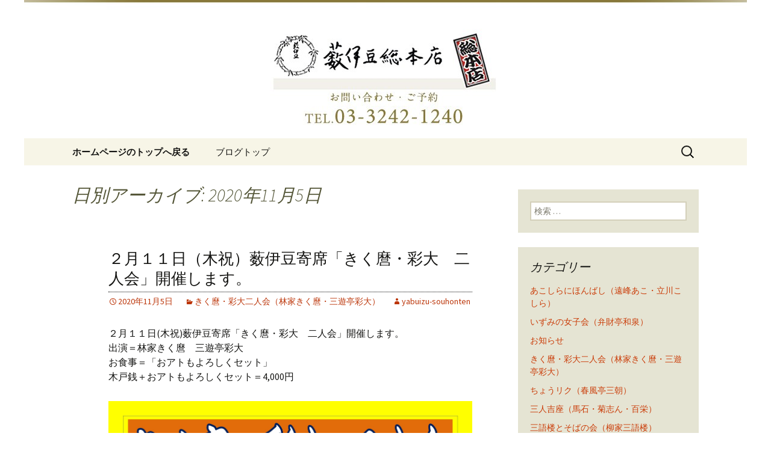

--- FILE ---
content_type: text/html; charset=UTF-8
request_url: https://www.yabuizu-souhonten.com/fcblog/2020/11/05/
body_size: 10114
content:
<!DOCTYPE html>
<!--[if IE 7]>
<html class="ie ie7" lang="ja"
	itemscope 
	itemtype="http://schema.org/WebSite" 
	prefix="og: http://ogp.me/ns#" >
<![endif]-->
<!--[if IE 8]>
<html class="ie ie8" lang="ja"
	itemscope 
	itemtype="http://schema.org/WebSite" 
	prefix="og: http://ogp.me/ns#" >
<![endif]-->
<!--[if !(IE 7) | !(IE 8)  ]><!-->
<html lang="ja"
	itemscope 
	itemtype="http://schema.org/WebSite" 
	prefix="og: http://ogp.me/ns#" >
<!--<![endif]-->
<head>
	<meta charset="UTF-8">
	<meta name="viewport" content="width=device-width">
	<title>2020年11月5日 | 日本橋の老舗蕎麦屋「藪伊豆総本店」</title>
	<link rel="profile" href="https://gmpg.org/xfn/11">
	<link rel="pingback" href="https://www.yabuizu-souhonten.com/fcblog/xmlrpc.php">
	<!--[if lt IE 9]>
	<script src="https://www.yabuizu-souhonten.com/fcblog/wp-content/themes/e-connectionZ/js/html5.js"></script>
	<![endif]-->
	
<!-- All in One SEO Pack 2.3.15.3 by Michael Torbert of Semper Fi Web Design[555,597] -->
<meta name="keywords"  content="きく麿・彩大二人会（林家きく麿・三遊亭彩大）,寄席について" />
<meta name="robots" content="noindex,follow" />

<link rel="canonical" href="https://www.yabuizu-souhonten.com/fcblog/2020/11/05/" />
<!-- /all in one seo pack -->
<link rel='dns-prefetch' href='//fonts.googleapis.com' />
<link rel='dns-prefetch' href='//s.w.org' />
<link rel="alternate" type="application/rss+xml" title="日本橋の老舗蕎麦屋「藪伊豆総本店」 &raquo; フィード" href="https://www.yabuizu-souhonten.com/fcblog/feed/" />
		<script type="text/javascript">
			window._wpemojiSettings = {"baseUrl":"https:\/\/s.w.org\/images\/core\/emoji\/2.3\/72x72\/","ext":".png","svgUrl":"https:\/\/s.w.org\/images\/core\/emoji\/2.3\/svg\/","svgExt":".svg","source":{"concatemoji":"https:\/\/www.yabuizu-souhonten.com\/fcblog\/wp-includes\/js\/wp-emoji-release.min.js?ver=4.8"}};
			!function(a,b,c){function d(a){var b,c,d,e,f=String.fromCharCode;if(!k||!k.fillText)return!1;switch(k.clearRect(0,0,j.width,j.height),k.textBaseline="top",k.font="600 32px Arial",a){case"flag":return k.fillText(f(55356,56826,55356,56819),0,0),b=j.toDataURL(),k.clearRect(0,0,j.width,j.height),k.fillText(f(55356,56826,8203,55356,56819),0,0),c=j.toDataURL(),b===c&&(k.clearRect(0,0,j.width,j.height),k.fillText(f(55356,57332,56128,56423,56128,56418,56128,56421,56128,56430,56128,56423,56128,56447),0,0),b=j.toDataURL(),k.clearRect(0,0,j.width,j.height),k.fillText(f(55356,57332,8203,56128,56423,8203,56128,56418,8203,56128,56421,8203,56128,56430,8203,56128,56423,8203,56128,56447),0,0),c=j.toDataURL(),b!==c);case"emoji4":return k.fillText(f(55358,56794,8205,9794,65039),0,0),d=j.toDataURL(),k.clearRect(0,0,j.width,j.height),k.fillText(f(55358,56794,8203,9794,65039),0,0),e=j.toDataURL(),d!==e}return!1}function e(a){var c=b.createElement("script");c.src=a,c.defer=c.type="text/javascript",b.getElementsByTagName("head")[0].appendChild(c)}var f,g,h,i,j=b.createElement("canvas"),k=j.getContext&&j.getContext("2d");for(i=Array("flag","emoji4"),c.supports={everything:!0,everythingExceptFlag:!0},h=0;h<i.length;h++)c.supports[i[h]]=d(i[h]),c.supports.everything=c.supports.everything&&c.supports[i[h]],"flag"!==i[h]&&(c.supports.everythingExceptFlag=c.supports.everythingExceptFlag&&c.supports[i[h]]);c.supports.everythingExceptFlag=c.supports.everythingExceptFlag&&!c.supports.flag,c.DOMReady=!1,c.readyCallback=function(){c.DOMReady=!0},c.supports.everything||(g=function(){c.readyCallback()},b.addEventListener?(b.addEventListener("DOMContentLoaded",g,!1),a.addEventListener("load",g,!1)):(a.attachEvent("onload",g),b.attachEvent("onreadystatechange",function(){"complete"===b.readyState&&c.readyCallback()})),f=c.source||{},f.concatemoji?e(f.concatemoji):f.wpemoji&&f.twemoji&&(e(f.twemoji),e(f.wpemoji)))}(window,document,window._wpemojiSettings);
		</script>
		<style type="text/css">
img.wp-smiley,
img.emoji {
	display: inline !important;
	border: none !important;
	box-shadow: none !important;
	height: 1em !important;
	width: 1em !important;
	margin: 0 .07em !important;
	vertical-align: -0.1em !important;
	background: none !important;
	padding: 0 !important;
}
</style>
<link rel='stylesheet' id='twentythirteen-fonts-css'  href='//fonts.googleapis.com/css?family=Source+Sans+Pro%3A300%2C400%2C700%2C300italic%2C400italic%2C700italic%7CBitter%3A400%2C700&#038;subset=latin%2Clatin-ext' type='text/css' media='all' />
<link rel='stylesheet' id='genericons-css'  href='https://www.yabuizu-souhonten.com/fcblog/wp-content/themes/e-connectionZ/fonts/genericons.css?ver=2.09' type='text/css' media='all' />
<link rel='stylesheet' id='twentythirteen-style-css'  href='https://www.yabuizu-souhonten.com/fcblog/wp-content/themes/e-connectionZ/style.css?ver=2013-07-18' type='text/css' media='all' />
<!--[if lt IE 9]>
<link rel='stylesheet' id='twentythirteen-ie-css'  href='https://www.yabuizu-souhonten.com/fcblog/wp-content/themes/e-connectionZ/css/ie.css?ver=2013-07-18' type='text/css' media='all' />
<![endif]-->
<script type='text/javascript' src='https://www.yabuizu-souhonten.com/fcblog/wp-includes/js/jquery/jquery.js?ver=1.12.4'></script>
<script type='text/javascript' src='https://www.yabuizu-souhonten.com/fcblog/wp-includes/js/jquery/jquery-migrate.min.js?ver=1.4.1'></script>
<link rel='https://api.w.org/' href='https://www.yabuizu-souhonten.com/fcblog/wp-json/' />
<link rel="EditURI" type="application/rsd+xml" title="RSD" href="https://www.yabuizu-souhonten.com/fcblog/xmlrpc.php?rsd" />
<link rel="wlwmanifest" type="application/wlwmanifest+xml" href="https://www.yabuizu-souhonten.com/fcblog/wp-includes/wlwmanifest.xml" /> 
<meta name="generator" content="WordPress 4.8" />

		<!-- GA Google Analytics @ https://m0n.co/ga -->
		<script async src="https://www.googletagmanager.com/gtag/js?id=UA-38155364-37"></script>
		<script>
			window.dataLayer = window.dataLayer || [];
			function gtag(){dataLayer.push(arguments);}
			gtag('js', new Date());
			gtag('config', 'UA-38155364-37');
		</script>

	
<!-- BEGIN: WP Social Bookmarking Light HEAD --><script>
    (function (d, s, id) {
        var js, fjs = d.getElementsByTagName(s)[0];
        if (d.getElementById(id)) return;
        js = d.createElement(s);
        js.id = id;
        js.src = "//connect.facebook.net/ja_JP/sdk.js#xfbml=1&version=v2.7";
        fjs.parentNode.insertBefore(js, fjs);
    }(document, 'script', 'facebook-jssdk'));
</script>
<style type="text/css">.wp_social_bookmarking_light{
    border: 0 !important;
    padding: 10px 0 20px 0 !important;
    margin: 0 !important;
}
.wp_social_bookmarking_light div{
    float: left !important;
    border: 0 !important;
    padding: 0 !important;
    margin: 0 5px 0px 0 !important;
    min-height: 30px !important;
    line-height: 18px !important;
    text-indent: 0 !important;
}
.wp_social_bookmarking_light img{
    border: 0 !important;
    padding: 0;
    margin: 0;
    vertical-align: top !important;
}
.wp_social_bookmarking_light_clear{
    clear: both !important;
}
#fb-root{
    display: none;
}
.wsbl_twitter{
    width: 100px;
}
.wsbl_facebook_like iframe{
    max-width: none !important;
}
</style>
<!-- END: WP Social Bookmarking Light HEAD -->
	<style type="text/css" id="twentythirteen-header-css">
			.site-header {
			background: url(https://www.yabuizu-souhonten.com/fcblog/wp-content/uploads/sites/315/2015/11/cropped-blogheader.jpg) no-repeat scroll top;
			background-size: 1600px auto;
		}
			.site-title,
		.site-description {
			position: absolute;
			clip: rect(1px 1px 1px 1px); /* IE7 */
			clip: rect(1px, 1px, 1px, 1px);
		}
		</style>
			<style type="text/css" id="wp-custom-css">
			/*
ここに独自の CSS を追加することができます。

詳しくは上のヘルプアイコンをクリックしてください。
*/

#menu-item-26{
	font-weight:bold;
}		</style>
	    </head>

<body class="archive date sidebar">
<div class=" ">

	<div id="page" class="hfeed site">
		<header id="masthead" class="site-header" role="banner">
			<a class="home-link" href="https://www.yabuizu-souhonten.com/fcblog/" title="日本橋の老舗蕎麦屋「藪伊豆総本店」" rel="home">
				<h1 class="site-title">日本橋の老舗蕎麦屋「藪伊豆総本店」</h1>
				<h2 class="site-description">明治15年創業、日本橋「藪伊豆総本店」</h2>
			</a>

	<div id="navbar" class="navbar">
				<nav id="site-navigation" class="navigation main-navigation" role="navigation">
					<h3 class="menu-toggle">メニュー</h3>
					<a class="screen-reader-text skip-link" href="#content" title="コンテンツへ移動">コンテンツへ移動</a>
					<div class="menu-%e3%83%a1%e3%83%8b%e3%83%a5%e3%83%bc-container"><ul id="menu-%e3%83%a1%e3%83%8b%e3%83%a5%e3%83%bc" class="nav-menu"><li id="menu-item-26" class="menu-item menu-item-type-custom menu-item-object-custom menu-item-26"><a href="https://www.yabuizu-souhonten.com/">ホームページのトップへ戻る</a></li>
<li id="menu-item-27" class="menu-item menu-item-type-custom menu-item-object-custom menu-item-home menu-item-27"><a href="https://www.yabuizu-souhonten.com/fcblog/">ブログトップ</a></li>
</ul></div>					<form role="search" method="get" class="search-form" action="https://www.yabuizu-souhonten.com/fcblog/">
				<label>
					<span class="screen-reader-text">検索:</span>
					<input type="search" class="search-field" placeholder="検索 &hellip;" value="" name="s" />
				</label>
				<input type="submit" class="search-submit" value="検索" />
			</form>				</nav><!-- #site-navigation -->
			</div><!-- #navbar -->

		</header><!-- #masthead -->

		<div id="main" class="site-main">

	<div id="primary" class="content-area">
		<div id="content" class="site-content" role="main">

					<header class="archive-header">
				<h1 class="archive-title">日別アーカイブ: 2020年11月5日</h1>
			</header><!-- .archive-header -->

										
<article id="post-3059" class="post-3059 post type-post status-publish format-standard hentry category-kikumaro">
	<header class="entry-header">
		
				<h1 class="entry-title">
			<a href="https://www.yabuizu-souhonten.com/fcblog/2020/11/05/3059/" rel="bookmark">２月１１日（木祝）薮伊豆寄席「きく麿・彩大　二人会」開催します。</a>
		</h1>
		
		<div class="entry-meta">
			<span class="date"><a href="https://www.yabuizu-souhonten.com/fcblog/2020/11/05/3059/" title="２月１１日（木祝）薮伊豆寄席「きく麿・彩大　二人会」開催します。 へのパーマリンク" rel="bookmark"><time class="entry-date date updated" datetime="2020-11-05T10:55:11+00:00">2020年11月5日</time></a></span><span class="categories-links"><a href="https://www.yabuizu-souhonten.com/fcblog/category/hanashika/kikumaro/" rel="category tag">きく麿・彩大二人会（林家きく麿・三遊亭彩大）</a></span><span class="author vcard"><a class="url fn n" href="https://www.yabuizu-souhonten.com/fcblog/author/yabuizu-souhonten/" title="yabuizu-souhonten の投稿をすべて表示" rel="author">yabuizu-souhonten</a></span>					</div><!-- .entry-meta -->
	</header><!-- .entry-header -->

		<div class="entry-content">
		<p>２月１１日(木祝)薮伊豆寄席「きく麿・彩大　二人会」開催します。<br />
出演＝林家きく麿　三遊亭彩大<br />
お食事＝「おアトもよろしくセット」<br />
木戸銭＋おアトもよろしくセット＝4,000円</p>
<p><a href="https://www.yabuizu-souhonten.com/fcblog/wp-content/uploads/sites/315/2020/11/f2da5fee2c7b3919cb960b97ecc29f71.jpg"><img class="alignnone size-full wp-image-3060" src="https://www.yabuizu-souhonten.com/fcblog/wp-content/uploads/sites/315/2020/11/f2da5fee2c7b3919cb960b97ecc29f71.jpg" alt="" width="1241" height="1754" srcset="https://www.yabuizu-souhonten.com/fcblog/wp-content/uploads/sites/315/2020/11/f2da5fee2c7b3919cb960b97ecc29f71.jpg 1241w, https://www.yabuizu-souhonten.com/fcblog/wp-content/uploads/sites/315/2020/11/f2da5fee2c7b3919cb960b97ecc29f71-212x300.jpg 212w, https://www.yabuizu-souhonten.com/fcblog/wp-content/uploads/sites/315/2020/11/f2da5fee2c7b3919cb960b97ecc29f71-768x1085.jpg 768w, https://www.yabuizu-souhonten.com/fcblog/wp-content/uploads/sites/315/2020/11/f2da5fee2c7b3919cb960b97ecc29f71-725x1024.jpg 725w" sizes="(max-width: 1241px) 100vw, 1241px" /></a></p>
<p>【新型コロナ感染拡大予防に努めます】<br />
・ご予約の際、以下の方にはご予約をお断りします。過去2週間のうちに海外から帰国された方、過去2週間のうちに国内クラスターの発生した施設・イベントに行かれた方。<br />
・ご参加の方（出演者・スタッフ・観客の方）には当日、非接触型体温計で検温させていただきます。37.2度以上の方にはご入場をお断りします。<br />
・アルコール消毒液を１階・２階・３階にご用意、全員の方に手指消毒していただきます。<br />
・開演前、会場を次亜塩素酸で消毒いたします。窓を開けて常時換気いたします。開演中も窓を開けたままです。ご了承くださいませ。<br />
・座席は接触を避け前後左右一人分を空けます。ご参加の皆様にはマスク着用をお願いいたします。<br />
・お食事のお席は１階２階を広く使い、前後左右を空け接触の無いよう対面を避けて配慮いたします。<br />
【参照ガイドライン】<br />
劇場、音楽堂等における新型コロナウイルス感染拡大予防ガイドライン<br />
公益社団法人全国公立文化施設協会<br />
<a href="https://www.zenkoubun.jp/info/2020/pdf/0525covid_19.pdf">https://www.zenkoubun.jp/info/2020/pdf/0525covid_19.pdf</a><br />
事業者向け東京都感染拡大防止ガイドライン～新しい日常に向けて～<br />
<a href="https://www.bousai.metro.tokyo.lg.jp/1007942/1007968.html">https://www.bousai.metro.tokyo.lg.jp/1007942/1007968.html</a></p>
<p>===========================================================================</p>
			</div><!-- .entry-content -->
	
	<footer class="entry-meta">
		
			</footer><!-- .entry-meta -->
</article><!-- #post -->
							
<article id="post-3051" class="post-3051 post type-post status-publish format-standard hentry category-yose">
	<header class="entry-header">
		
				<h1 class="entry-title">
			<a href="https://www.yabuizu-souhonten.com/fcblog/2020/11/05/%e8%96%ae%e4%bc%8a%e8%b1%86%e5%9c%9f%e6%9b%9c%e5%af%84%e5%b8%ad%e3%80%8c%e3%81%8d%e3%81%8f%e9%ba%bf%e3%83%bb%e5%bd%a9%e5%a4%a7%e3%80%80%e4%ba%8c%e4%ba%ba%e4%bc%9a%e3%80%8d%ef%bc%91%ef%bc%91%e6%9c%88/" rel="bookmark">薮伊豆土曜寄席「きく麿・彩大　二人会」１１月３日開催しました。</a>
		</h1>
		
		<div class="entry-meta">
			<span class="date"><a href="https://www.yabuizu-souhonten.com/fcblog/2020/11/05/%e8%96%ae%e4%bc%8a%e8%b1%86%e5%9c%9f%e6%9b%9c%e5%af%84%e5%b8%ad%e3%80%8c%e3%81%8d%e3%81%8f%e9%ba%bf%e3%83%bb%e5%bd%a9%e5%a4%a7%e3%80%80%e4%ba%8c%e4%ba%ba%e4%bc%9a%e3%80%8d%ef%bc%91%ef%bc%91%e6%9c%88/" title="薮伊豆土曜寄席「きく麿・彩大　二人会」１１月３日開催しました。 へのパーマリンク" rel="bookmark"><time class="entry-date date updated" datetime="2020-11-05T10:50:09+00:00">2020年11月5日</time></a></span><span class="categories-links"><a href="https://www.yabuizu-souhonten.com/fcblog/category/yose/" rel="category tag">寄席について</a></span><span class="author vcard"><a class="url fn n" href="https://www.yabuizu-souhonten.com/fcblog/author/yabuizu-souhonten/" title="yabuizu-souhonten の投稿をすべて表示" rel="author">yabuizu-souhonten</a></span>					</div><!-- .entry-meta -->
	</header><!-- .entry-header -->

		<div class="entry-content">
		<p><span style="font-family: Arial, Meiryo, メイリオ, sans-serif">１１月３日(火祝)　薮伊豆土曜寄席「きく麿・彩大　二人会」を開催しました。</span></p>
<p><span style="font-family: Arial, Meiryo, メイリオ, sans-serif">出演＝林家きく麿　三遊亭彩大</span><br />
<span style="font-family: Arial, Meiryo, メイリオ, sans-serif">演目＝「定年迷子」彩大</span><br />
　　　<span style="font-family: Arial, Meiryo, メイリオ, sans-serif">「おもち」きく麿</span><br />
　　　　<span style="font-family: Arial, Meiryo, メイリオ, sans-serif">お中入り</span><br />
　　　<span style="font-family: Arial, Meiryo, メイリオ, sans-serif">「首領（ﾄﾞﾝ）が行くⅡ」きく麿</span><br />
　　　<span style="font-family: Arial, Meiryo, メイリオ, sans-serif">「ウルトラマンじいちゃん」彩大</span><br />
<span style="font-family: Arial, Meiryo, メイリオ, sans-serif">お食事＝「おアトもよろしくセット」</span></p>
<p><span style="font-family: Arial, Meiryo, メイリオ, sans-serif">ご来場の皆様、ありがとうございました。落語は初めてのお客様にも十分楽しんでいただけたようです。「あ～楽しかった～」と言いながらお帰りになるお客様方、何よりの事でございました。</span></p>
<p><span style="font-family: Arial, Meiryo, メイリオ, sans-serif">新型コロナウィルス感染防止を考慮し感染予防対策にもしっかりとご協力いただきました。</span></p>
<p><span style="font-family: Arial, Meiryo, メイリオ, sans-serif">お食事の場には飛沫防止のアクリルパネルを設置いたしました。</span></p>
<p><span style="font-family: Arial, Meiryo, メイリオ, sans-serif">次回は<span lang="en-US">2</span>月<span lang="en-US">11</span>日<span lang="en-US">(</span>木祝<span lang="en-US">)</span>です。お楽しみに。</span></p>
<p><a href="https://www.yabuizu-souhonten.com/fcblog/wp-content/uploads/sites/315/2020/11/20201103.jpg"><img class="alignnone wp-image-3052" src="https://www.yabuizu-souhonten.com/fcblog/wp-content/uploads/sites/315/2020/11/20201103-300x225.jpg" alt="" width="189" height="142" srcset="https://www.yabuizu-souhonten.com/fcblog/wp-content/uploads/sites/315/2020/11/20201103-300x225.jpg 300w, https://www.yabuizu-souhonten.com/fcblog/wp-content/uploads/sites/315/2020/11/20201103-768x576.jpg 768w, https://www.yabuizu-souhonten.com/fcblog/wp-content/uploads/sites/315/2020/11/20201103-1024x768.jpg 1024w" sizes="(max-width: 189px) 100vw, 189px" /> </a><a href="https://www.yabuizu-souhonten.com/fcblog/wp-content/uploads/sites/315/2020/11/99204bd5d32bd35593d8be1bcc9865d9.jpg"><img class="alignnone wp-image-3053" src="https://www.yabuizu-souhonten.com/fcblog/wp-content/uploads/sites/315/2020/11/99204bd5d32bd35593d8be1bcc9865d9-300x225.jpg" alt="" width="188" height="141" srcset="https://www.yabuizu-souhonten.com/fcblog/wp-content/uploads/sites/315/2020/11/99204bd5d32bd35593d8be1bcc9865d9-300x225.jpg 300w, https://www.yabuizu-souhonten.com/fcblog/wp-content/uploads/sites/315/2020/11/99204bd5d32bd35593d8be1bcc9865d9-768x576.jpg 768w, https://www.yabuizu-souhonten.com/fcblog/wp-content/uploads/sites/315/2020/11/99204bd5d32bd35593d8be1bcc9865d9-1024x768.jpg 1024w" sizes="(max-width: 188px) 100vw, 188px" /></a><a href="https://www.yabuizu-souhonten.com/fcblog/wp-content/uploads/sites/315/2020/11/20201103.jpg"> </a><a href="https://www.yabuizu-souhonten.com/fcblog/wp-content/uploads/sites/315/2020/11/447aa05e8d2ff2c8323f403300664a9d.jpg"><img class="alignnone wp-image-3054" src="https://www.yabuizu-souhonten.com/fcblog/wp-content/uploads/sites/315/2020/11/447aa05e8d2ff2c8323f403300664a9d-300x225.jpg" alt="" width="189" height="142" srcset="https://www.yabuizu-souhonten.com/fcblog/wp-content/uploads/sites/315/2020/11/447aa05e8d2ff2c8323f403300664a9d-300x225.jpg 300w, https://www.yabuizu-souhonten.com/fcblog/wp-content/uploads/sites/315/2020/11/447aa05e8d2ff2c8323f403300664a9d-768x576.jpg 768w, https://www.yabuizu-souhonten.com/fcblog/wp-content/uploads/sites/315/2020/11/447aa05e8d2ff2c8323f403300664a9d-1024x768.jpg 1024w" sizes="(max-width: 189px) 100vw, 189px" /></a></p>
<p>&nbsp;</p>
<p><span style="font-family: Arial, Meiryo, メイリオ, sans-serif"><strong>【トピック】</strong></span></p>
<p><span style="font-family: Arial, Meiryo, メイリオ, sans-serif">落語通に見えるマスクが好評です。</span></p>
<p><span style="font-family: Arial, Meiryo, メイリオ, sans-serif">今日は林家きく麿師匠と三遊亭彩大師匠にも薮伊豆のマスクで登場していただきました。<br />
<a href="https://www.yabuizu-souhonten.com/fcblog/wp-content/uploads/sites/315/2020/11/81a19802516876105ce17549c4cfa756.jpg"><img class="alignnone size-medium wp-image-3055" src="https://www.yabuizu-souhonten.com/fcblog/wp-content/uploads/sites/315/2020/11/81a19802516876105ce17549c4cfa756-300x225.jpg" alt="" width="300" height="225" srcset="https://www.yabuizu-souhonten.com/fcblog/wp-content/uploads/sites/315/2020/11/81a19802516876105ce17549c4cfa756-300x225.jpg 300w, https://www.yabuizu-souhonten.com/fcblog/wp-content/uploads/sites/315/2020/11/81a19802516876105ce17549c4cfa756-768x576.jpg 768w, https://www.yabuizu-souhonten.com/fcblog/wp-content/uploads/sites/315/2020/11/81a19802516876105ce17549c4cfa756-1024x768.jpg 1024w" sizes="(max-width: 300px) 100vw, 300px" /></a><br />
</span></p>
<p>&nbsp;</p>
<p><span style="font-family: Arial, Meiryo, メイリオ, sans-serif"><strong>【新型コロナウィルス感染予防対策として】</strong></span></p>
<p><span style="font-family: Arial, Meiryo, メイリオ, sans-serif">公益社団法人全国公立文化施設協会による「劇場、音楽堂等における新型コロナウイルス感染拡大予防ガイドライン」及び東京都防災ホームページ「<span style="color: #000000">事業者向け東京都感染拡大防止ガイドライン」</span>を参照しガイドラインに沿って対策を取りました。</span></p>
<p align="left"><span style="color: #000000;font-family: Arial, Meiryo, メイリオ, sans-serif">●劇場、音楽堂等における新型コロナウイルス感染拡大予防ガイドライン</span><span style="font-family: Arial, Meiryo, メイリオ, sans-serif"><span lang="en-US"><a href="https://www.zenkoubun.jp/info/2020/pdf/0514covid_19.pdf" target="_blank" rel="noopener"><span style="color: #1264bf"><u>https://www.zenkoubun.jp/info/2020/pdf/0514covid_19.pdf</u></span></a></span></span></p>
<p align="left"><span style="font-family: Arial, Meiryo, メイリオ, sans-serif"><span style="color: #000000">●事業者向け東京都感染拡大防止ガイドライン～新しい日常に向けて～</span></span><span style="font-family: Arial, Meiryo, メイリオ, sans-serif"><span lang="en-US"><span style="color: #0000ff"><u><a href="https://www.bousai.metro.tokyo.lg.jp/1007942/1007968.html">https://www.bousai.metro.tokyo.lg.jp/1007942/1007968.html</a></u></span></span></span></p>
<p><span style="font-family: Arial, Meiryo, メイリオ, sans-serif">・本日のご参加は<span lang="en-US">36</span>名様、（氏名・電話番号・感染拡大防止ガイドラインの事前了解確認済み）</span></p>
<p><span style="font-family: Arial, Meiryo, メイリオ, sans-serif">・演者と客席を<span lang="en-US">2</span>メートル離し、客席同士も間隔を取り会場設営しました。</span></p>
<p><span style="font-family: Arial, Meiryo, メイリオ, sans-serif">・開演前に床・畳・手すり・椅子・エレベーター内などをアルコール消毒液にて消毒いたしました。</span></p>
<p><span style="font-family: Arial, Meiryo, メイリオ, sans-serif">・ご参加の皆様全員（演者、お客様）に入場前に非接触型体温計にて検温させていただき、手指の消毒をさせていただきました。<span lang="en-US">37℃</span>以上の方はいませんでした。店の従業員も同様に検温・手指の消毒をしております。</span></p>
<p><span style="font-family: Arial, Meiryo, メイリオ, sans-serif">・開演中、お客様には全員マスクの着用をお願いしました。店の従業員もマスク着用しております。</span></p>
<p><span style="font-family: Arial, Meiryo, メイリオ, sans-serif">・開演前・開演中は窓を開けて常に換気していました。</span></p>
<p><span style="font-family: Arial, Meiryo, メイリオ, sans-serif">・お食事の席はお客様同士の間隔をあけ、対面を避け接触しないように配慮しました。お食事中は過度の大声などはなく和やかに過ごされるように配慮しました。</span></p>
<p><span style="font-family: Arial, Meiryo, メイリオ, sans-serif">・お食事中のお客様同士による席を移動しての飲食はありませんでした。</span></p>
<p><span style="font-family: Arial, Meiryo, メイリオ, sans-serif">・お食事中は窓を開け常に換気していました。</span></p>
<p><span style="font-family: Arial, Meiryo, メイリオ, sans-serif">新型コロナウィルスの感染がどうぞ終息しますように。<br />
</span><span style="font-family: Arial, Meiryo, メイリオ, sans-serif">それまでお客様方のどなたもどうぞご自愛くださいませ。</span></p>
<p>===========================================================================</p>
			</div><!-- .entry-content -->
	
	<footer class="entry-meta">
		
			</footer><!-- .entry-meta -->
</article><!-- #post -->
			
			
		
		</div><!-- #content -->
	</div><!-- #primary -->

	<div id="tertiary" class="sidebar-container" role="complementary">
		<div class="sidebar-inner">
			<div class="widget-area">
				<aside id="search-2" class="widget widget_search"><form role="search" method="get" class="search-form" action="https://www.yabuizu-souhonten.com/fcblog/">
				<label>
					<span class="screen-reader-text">検索:</span>
					<input type="search" class="search-field" placeholder="検索 &hellip;" value="" name="s" />
				</label>
				<input type="submit" class="search-submit" value="検索" />
			</form></aside><aside id="categories-2" class="widget widget_categories"><h3 class="widget-title">カテゴリー</h3>		<ul>
	<li class="cat-item cat-item-18"><a href="https://www.yabuizu-souhonten.com/fcblog/category/hanashika/akoshira/" >あこしらにほんばし（遠峰あこ・立川こしら）</a>
</li>
	<li class="cat-item cat-item-14"><a href="https://www.yabuizu-souhonten.com/fcblog/category/hanashika/suika/" >いずみの女子会（弁財亭和泉）</a>
</li>
	<li class="cat-item cat-item-1"><a href="https://www.yabuizu-souhonten.com/fcblog/category/news/" >お知らせ</a>
</li>
	<li class="cat-item cat-item-21"><a href="https://www.yabuizu-souhonten.com/fcblog/category/hanashika/kikumaro/" >きく麿・彩大二人会（林家きく麿・三遊亭彩大）</a>
</li>
	<li class="cat-item cat-item-13"><a href="https://www.yabuizu-souhonten.com/fcblog/category/hanashika/choriku/" >ちょうリク（春風亭三朝）</a>
</li>
	<li class="cat-item cat-item-8"><a href="https://www.yabuizu-souhonten.com/fcblog/category/hanashika/sannin/" >三人吉座（馬石・菊志ん・百栄）</a>
</li>
	<li class="cat-item cat-item-6"><a href="https://www.yabuizu-souhonten.com/fcblog/category/hanashika/yanagiyasangoro/" >三語楼とそばの会（柳家三語楼）</a>
</li>
	<li class="cat-item cat-item-11"><a href="https://www.yabuizu-souhonten.com/fcblog/category/hanashika/ninin/" >三語楼・志ん好 ニ人会（柳家三語楼・古今亭志ん好）</a>
</li>
	<li class="cat-item cat-item-30"><a href="https://www.yabuizu-souhonten.com/fcblog/category/holiday/" >営業日と休業日のお知らせ</a>
</li>
	<li class="cat-item cat-item-17"><a href="https://www.yabuizu-souhonten.com/fcblog/category/hanashika/yumenohikidashi/" >夢のひきだし（三遊亭夢丸）</a>
</li>
	<li class="cat-item cat-item-20"><a href="https://www.yabuizu-souhonten.com/fcblog/category/hanashika/woman/" >女子塾</a>
</li>
	<li class="cat-item cat-item-3"><a href="https://www.yabuizu-souhonten.com/fcblog/category/season/" >季節のおすすめ</a>
</li>
	<li class="cat-item cat-item-2"><a href="https://www.yabuizu-souhonten.com/fcblog/category/yose/" >寄席について</a>
</li>
	<li class="cat-item cat-item-16"><a href="https://www.yabuizu-souhonten.com/fcblog/category/hanashika/yosenigiht/" >寄席ナイト薮伊豆</a>
</li>
	<li class="cat-item cat-item-25"><a href="https://www.yabuizu-souhonten.com/fcblog/category/hanashika/sensho/" >扇生とそばの会（桂扇生）</a>
</li>
	<li class="cat-item cat-item-9"><a href="https://www.yabuizu-souhonten.com/fcblog/category/hanashika/tsukasa/" >日本橋つかさの会（三遊亭司）</a>
</li>
	<li class="cat-item cat-item-10"><a href="https://www.yabuizu-souhonten.com/fcblog/category/hanashika/koshira/" >江戸の風（立川こしら）</a>
</li>
	<li class="cat-item cat-item-24"><a href="https://www.yabuizu-souhonten.com/fcblog/category/hanashika/issa/" >波乗り一左（春風亭一左）</a>
</li>
	<li class="cat-item cat-item-12"><a href="https://www.yabuizu-souhonten.com/fcblog/category/hanashika/irifune/" >続・扇里色（入船亭扇里）</a>
</li>
	<li class="cat-item cat-item-5"><a href="https://www.yabuizu-souhonten.com/fcblog/category/hanashika/yanagiyakaroku/" >落語とそばの会（柳家花緑）</a>
</li>
	<li class="cat-item cat-item-22"><a href="https://www.yabuizu-souhonten.com/fcblog/category/hanashika/sumo/" >蕎麦屋で相撲気分</a>
</li>
	<li class="cat-item cat-item-7"><a href="https://www.yabuizu-souhonten.com/fcblog/category/hanashika/tomineako/" >薮伊豆唄の会（遠峰あこ）</a>
</li>
	<li class="cat-item cat-item-31"><a href="https://www.yabuizu-souhonten.com/fcblog/category/hanashika/yoninkai/" >薮伊豆四人会</a>
</li>
	<li class="cat-item cat-item-23"><a href="https://www.yabuizu-souhonten.com/fcblog/category/hanashika/fukyo/" >風喬・三語楼二人会（笑福亭風喬・柳家三語楼）</a>
</li>
		</ul>
</aside><aside id="calendar-2" class="widget widget_calendar"><div id="calendar_wrap" class="calendar_wrap"><table id="wp-calendar">
	<caption>2020年11月</caption>
	<thead>
	<tr>
		<th scope="col" title="月曜日">月</th>
		<th scope="col" title="火曜日">火</th>
		<th scope="col" title="水曜日">水</th>
		<th scope="col" title="木曜日">木</th>
		<th scope="col" title="金曜日">金</th>
		<th scope="col" title="土曜日">土</th>
		<th scope="col" title="日曜日">日</th>
	</tr>
	</thead>

	<tfoot>
	<tr>
		<td colspan="3" id="prev"><a href="https://www.yabuizu-souhonten.com/fcblog/2020/10/">&laquo; 10月</a></td>
		<td class="pad">&nbsp;</td>
		<td colspan="3" id="next"><a href="https://www.yabuizu-souhonten.com/fcblog/2020/12/">12月 &raquo;</a></td>
	</tr>
	</tfoot>

	<tbody>
	<tr>
		<td colspan="6" class="pad">&nbsp;</td><td>1</td>
	</tr>
	<tr>
		<td><a href="https://www.yabuizu-souhonten.com/fcblog/2020/11/02/" aria-label="2020年11月2日 に投稿を公開">2</a></td><td>3</td><td>4</td><td><a href="https://www.yabuizu-souhonten.com/fcblog/2020/11/05/" aria-label="2020年11月5日 に投稿を公開">5</a></td><td>6</td><td>7</td><td>8</td>
	</tr>
	<tr>
		<td><a href="https://www.yabuizu-souhonten.com/fcblog/2020/11/09/" aria-label="2020年11月9日 に投稿を公開">9</a></td><td>10</td><td>11</td><td>12</td><td>13</td><td>14</td><td>15</td>
	</tr>
	<tr>
		<td><a href="https://www.yabuizu-souhonten.com/fcblog/2020/11/16/" aria-label="2020年11月16日 に投稿を公開">16</a></td><td><a href="https://www.yabuizu-souhonten.com/fcblog/2020/11/17/" aria-label="2020年11月17日 に投稿を公開">17</a></td><td>18</td><td><a href="https://www.yabuizu-souhonten.com/fcblog/2020/11/19/" aria-label="2020年11月19日 に投稿を公開">19</a></td><td><a href="https://www.yabuizu-souhonten.com/fcblog/2020/11/20/" aria-label="2020年11月20日 に投稿を公開">20</a></td><td>21</td><td>22</td>
	</tr>
	<tr>
		<td>23</td><td>24</td><td>25</td><td>26</td><td>27</td><td>28</td><td>29</td>
	</tr>
	<tr>
		<td>30</td>
		<td class="pad" colspan="6">&nbsp;</td>
	</tr>
	</tbody>
	</table></div></aside>		<aside id="recent-posts-2" class="widget widget_recent_entries">		<h3 class="widget-title">最近の投稿</h3>		<ul>
					<li>
				<a href="https://www.yabuizu-souhonten.com/fcblog/2026/01/14/%e6%9f%b3%e5%ae%b6%e8%8a%b1%e7%b7%91%e3%80%8c%e8%90%bd%e8%aa%9e%e3%81%a8%e3%81%9d%e3%81%b0%e3%81%ae%e4%bc%9a%e3%80%8d1%e6%9c%8811%e6%97%a5%ef%bc%88%e6%97%a5%ef%bc%89%e9%96%8b%e5%82%ac%e3%81%97/">柳家花緑「落語とそばの会」1月11日（日）開催しました。</a>
						</li>
					<li>
				<a href="https://www.yabuizu-souhonten.com/fcblog/2026/01/14/1%e6%9c%8810%e6%97%a5%ef%bc%88%e5%9c%9f%ef%bc%89%e3%80%8c%e6%97%a5%e6%9c%ac%e6%a9%8b%e3%81%a4%e3%81%8b%e3%81%95%e3%81%ae%e4%bc%9a%e3%80%8d%e3%82%92%e9%96%8b%e5%82%ac%e3%81%97%e3%81%be%e3%81%97/">1月10日（土）「日本橋つかさの会」を開催しました。</a>
						</li>
					<li>
				<a href="https://www.yabuizu-souhonten.com/fcblog/2026/01/08/112%e3%83%bb117%e8%87%a8%e6%99%82%e4%bc%91%e6%a5%ad%e3%81%84%e3%81%9f%e3%81%97%e3%81%be%e3%81%99%e3%80%82/">1/12・1/17臨時休業いたします。</a>
						</li>
					<li>
				<a href="https://www.yabuizu-souhonten.com/fcblog/2026/01/05/1%e6%9c%8831%e6%97%a5%ef%bc%88%e5%9c%9f%ef%bc%89%e8%96%ae%e4%bc%8a%e8%b1%86%e5%af%84%e5%b8%ad%e3%80%8c%e5%b8%b0%e3%81%a3%e3%81%a6%e3%81%8d%e3%81%9f%e5%bd%a9%e5%a4%a7-%e5%b0%8f%e9%96%93%e7%89%a9/">1月31日（土）薮伊豆寄席「帰ってきた彩大 小間物屋政談」開催します。</a>
						</li>
					<li>
				<a href="https://www.yabuizu-souhonten.com/fcblog/2026/01/05/12%e6%9c%8820%e6%97%a5%ef%bc%88%e5%9c%9f%ef%bc%89%e8%96%ae%e4%bc%8a%e8%b1%86%e5%9c%9f%e6%9b%9c%e5%af%84%e5%b8%ad%e3%80%8c%e4%b8%89%e8%aa%9e%e6%a5%bc%e3%81%a8%e3%81%9d%e3%81%b0%e3%81%ae%e4%bc%9a/">12月20日（土）薮伊豆土曜寄席「三語楼とそばの会」第138回を開催しました。</a>
						</li>
				</ul>
		</aside>		<aside id="archives-2" class="widget widget_archive"><h3 class="widget-title">アーカイブ</h3>		<ul>
			<li><a href='https://www.yabuizu-souhonten.com/fcblog/2026/01/'>2026年1月</a></li>
	<li><a href='https://www.yabuizu-souhonten.com/fcblog/2025/12/'>2025年12月</a></li>
	<li><a href='https://www.yabuizu-souhonten.com/fcblog/2025/11/'>2025年11月</a></li>
	<li><a href='https://www.yabuizu-souhonten.com/fcblog/2025/10/'>2025年10月</a></li>
	<li><a href='https://www.yabuizu-souhonten.com/fcblog/2025/09/'>2025年9月</a></li>
	<li><a href='https://www.yabuizu-souhonten.com/fcblog/2025/08/'>2025年8月</a></li>
	<li><a href='https://www.yabuizu-souhonten.com/fcblog/2025/07/'>2025年7月</a></li>
	<li><a href='https://www.yabuizu-souhonten.com/fcblog/2025/06/'>2025年6月</a></li>
	<li><a href='https://www.yabuizu-souhonten.com/fcblog/2025/05/'>2025年5月</a></li>
	<li><a href='https://www.yabuizu-souhonten.com/fcblog/2025/04/'>2025年4月</a></li>
	<li><a href='https://www.yabuizu-souhonten.com/fcblog/2025/03/'>2025年3月</a></li>
	<li><a href='https://www.yabuizu-souhonten.com/fcblog/2025/02/'>2025年2月</a></li>
	<li><a href='https://www.yabuizu-souhonten.com/fcblog/2025/01/'>2025年1月</a></li>
	<li><a href='https://www.yabuizu-souhonten.com/fcblog/2024/12/'>2024年12月</a></li>
	<li><a href='https://www.yabuizu-souhonten.com/fcblog/2024/11/'>2024年11月</a></li>
	<li><a href='https://www.yabuizu-souhonten.com/fcblog/2024/10/'>2024年10月</a></li>
	<li><a href='https://www.yabuizu-souhonten.com/fcblog/2024/09/'>2024年9月</a></li>
	<li><a href='https://www.yabuizu-souhonten.com/fcblog/2024/08/'>2024年8月</a></li>
	<li><a href='https://www.yabuizu-souhonten.com/fcblog/2024/07/'>2024年7月</a></li>
	<li><a href='https://www.yabuizu-souhonten.com/fcblog/2024/06/'>2024年6月</a></li>
	<li><a href='https://www.yabuizu-souhonten.com/fcblog/2024/05/'>2024年5月</a></li>
	<li><a href='https://www.yabuizu-souhonten.com/fcblog/2024/04/'>2024年4月</a></li>
	<li><a href='https://www.yabuizu-souhonten.com/fcblog/2024/03/'>2024年3月</a></li>
	<li><a href='https://www.yabuizu-souhonten.com/fcblog/2024/02/'>2024年2月</a></li>
	<li><a href='https://www.yabuizu-souhonten.com/fcblog/2024/01/'>2024年1月</a></li>
	<li><a href='https://www.yabuizu-souhonten.com/fcblog/2023/12/'>2023年12月</a></li>
	<li><a href='https://www.yabuizu-souhonten.com/fcblog/2023/11/'>2023年11月</a></li>
	<li><a href='https://www.yabuizu-souhonten.com/fcblog/2023/10/'>2023年10月</a></li>
	<li><a href='https://www.yabuizu-souhonten.com/fcblog/2023/09/'>2023年9月</a></li>
	<li><a href='https://www.yabuizu-souhonten.com/fcblog/2023/08/'>2023年8月</a></li>
	<li><a href='https://www.yabuizu-souhonten.com/fcblog/2023/07/'>2023年7月</a></li>
	<li><a href='https://www.yabuizu-souhonten.com/fcblog/2023/06/'>2023年6月</a></li>
	<li><a href='https://www.yabuizu-souhonten.com/fcblog/2023/05/'>2023年5月</a></li>
	<li><a href='https://www.yabuizu-souhonten.com/fcblog/2023/04/'>2023年4月</a></li>
	<li><a href='https://www.yabuizu-souhonten.com/fcblog/2023/03/'>2023年3月</a></li>
	<li><a href='https://www.yabuizu-souhonten.com/fcblog/2023/02/'>2023年2月</a></li>
	<li><a href='https://www.yabuizu-souhonten.com/fcblog/2023/01/'>2023年1月</a></li>
	<li><a href='https://www.yabuizu-souhonten.com/fcblog/2022/12/'>2022年12月</a></li>
	<li><a href='https://www.yabuizu-souhonten.com/fcblog/2022/11/'>2022年11月</a></li>
	<li><a href='https://www.yabuizu-souhonten.com/fcblog/2022/10/'>2022年10月</a></li>
	<li><a href='https://www.yabuizu-souhonten.com/fcblog/2022/09/'>2022年9月</a></li>
	<li><a href='https://www.yabuizu-souhonten.com/fcblog/2022/08/'>2022年8月</a></li>
	<li><a href='https://www.yabuizu-souhonten.com/fcblog/2022/07/'>2022年7月</a></li>
	<li><a href='https://www.yabuizu-souhonten.com/fcblog/2022/06/'>2022年6月</a></li>
	<li><a href='https://www.yabuizu-souhonten.com/fcblog/2022/05/'>2022年5月</a></li>
	<li><a href='https://www.yabuizu-souhonten.com/fcblog/2022/04/'>2022年4月</a></li>
	<li><a href='https://www.yabuizu-souhonten.com/fcblog/2022/03/'>2022年3月</a></li>
	<li><a href='https://www.yabuizu-souhonten.com/fcblog/2022/02/'>2022年2月</a></li>
	<li><a href='https://www.yabuizu-souhonten.com/fcblog/2022/01/'>2022年1月</a></li>
	<li><a href='https://www.yabuizu-souhonten.com/fcblog/2021/12/'>2021年12月</a></li>
	<li><a href='https://www.yabuizu-souhonten.com/fcblog/2021/11/'>2021年11月</a></li>
	<li><a href='https://www.yabuizu-souhonten.com/fcblog/2021/10/'>2021年10月</a></li>
	<li><a href='https://www.yabuizu-souhonten.com/fcblog/2021/09/'>2021年9月</a></li>
	<li><a href='https://www.yabuizu-souhonten.com/fcblog/2021/08/'>2021年8月</a></li>
	<li><a href='https://www.yabuizu-souhonten.com/fcblog/2021/07/'>2021年7月</a></li>
	<li><a href='https://www.yabuizu-souhonten.com/fcblog/2021/06/'>2021年6月</a></li>
	<li><a href='https://www.yabuizu-souhonten.com/fcblog/2021/05/'>2021年5月</a></li>
	<li><a href='https://www.yabuizu-souhonten.com/fcblog/2021/04/'>2021年4月</a></li>
	<li><a href='https://www.yabuizu-souhonten.com/fcblog/2021/03/'>2021年3月</a></li>
	<li><a href='https://www.yabuizu-souhonten.com/fcblog/2021/02/'>2021年2月</a></li>
	<li><a href='https://www.yabuizu-souhonten.com/fcblog/2021/01/'>2021年1月</a></li>
	<li><a href='https://www.yabuizu-souhonten.com/fcblog/2020/12/'>2020年12月</a></li>
	<li><a href='https://www.yabuizu-souhonten.com/fcblog/2020/11/'>2020年11月</a></li>
	<li><a href='https://www.yabuizu-souhonten.com/fcblog/2020/10/'>2020年10月</a></li>
	<li><a href='https://www.yabuizu-souhonten.com/fcblog/2020/09/'>2020年9月</a></li>
	<li><a href='https://www.yabuizu-souhonten.com/fcblog/2020/08/'>2020年8月</a></li>
	<li><a href='https://www.yabuizu-souhonten.com/fcblog/2020/07/'>2020年7月</a></li>
	<li><a href='https://www.yabuizu-souhonten.com/fcblog/2020/06/'>2020年6月</a></li>
	<li><a href='https://www.yabuizu-souhonten.com/fcblog/2020/05/'>2020年5月</a></li>
	<li><a href='https://www.yabuizu-souhonten.com/fcblog/2020/04/'>2020年4月</a></li>
	<li><a href='https://www.yabuizu-souhonten.com/fcblog/2020/03/'>2020年3月</a></li>
	<li><a href='https://www.yabuizu-souhonten.com/fcblog/2020/02/'>2020年2月</a></li>
	<li><a href='https://www.yabuizu-souhonten.com/fcblog/2020/01/'>2020年1月</a></li>
	<li><a href='https://www.yabuizu-souhonten.com/fcblog/2019/12/'>2019年12月</a></li>
	<li><a href='https://www.yabuizu-souhonten.com/fcblog/2019/11/'>2019年11月</a></li>
	<li><a href='https://www.yabuizu-souhonten.com/fcblog/2019/10/'>2019年10月</a></li>
	<li><a href='https://www.yabuizu-souhonten.com/fcblog/2019/09/'>2019年9月</a></li>
	<li><a href='https://www.yabuizu-souhonten.com/fcblog/2019/08/'>2019年8月</a></li>
	<li><a href='https://www.yabuizu-souhonten.com/fcblog/2019/07/'>2019年7月</a></li>
	<li><a href='https://www.yabuizu-souhonten.com/fcblog/2019/06/'>2019年6月</a></li>
	<li><a href='https://www.yabuizu-souhonten.com/fcblog/2019/05/'>2019年5月</a></li>
	<li><a href='https://www.yabuizu-souhonten.com/fcblog/2019/04/'>2019年4月</a></li>
	<li><a href='https://www.yabuizu-souhonten.com/fcblog/2019/03/'>2019年3月</a></li>
	<li><a href='https://www.yabuizu-souhonten.com/fcblog/2019/02/'>2019年2月</a></li>
	<li><a href='https://www.yabuizu-souhonten.com/fcblog/2019/01/'>2019年1月</a></li>
	<li><a href='https://www.yabuizu-souhonten.com/fcblog/2018/12/'>2018年12月</a></li>
	<li><a href='https://www.yabuizu-souhonten.com/fcblog/2018/11/'>2018年11月</a></li>
	<li><a href='https://www.yabuizu-souhonten.com/fcblog/2018/10/'>2018年10月</a></li>
	<li><a href='https://www.yabuizu-souhonten.com/fcblog/2018/09/'>2018年9月</a></li>
	<li><a href='https://www.yabuizu-souhonten.com/fcblog/2018/08/'>2018年8月</a></li>
	<li><a href='https://www.yabuizu-souhonten.com/fcblog/2018/07/'>2018年7月</a></li>
	<li><a href='https://www.yabuizu-souhonten.com/fcblog/2018/06/'>2018年6月</a></li>
	<li><a href='https://www.yabuizu-souhonten.com/fcblog/2018/05/'>2018年5月</a></li>
	<li><a href='https://www.yabuizu-souhonten.com/fcblog/2018/04/'>2018年4月</a></li>
	<li><a href='https://www.yabuizu-souhonten.com/fcblog/2018/03/'>2018年3月</a></li>
	<li><a href='https://www.yabuizu-souhonten.com/fcblog/2018/02/'>2018年2月</a></li>
	<li><a href='https://www.yabuizu-souhonten.com/fcblog/2018/01/'>2018年1月</a></li>
	<li><a href='https://www.yabuizu-souhonten.com/fcblog/2017/12/'>2017年12月</a></li>
	<li><a href='https://www.yabuizu-souhonten.com/fcblog/2017/11/'>2017年11月</a></li>
	<li><a href='https://www.yabuizu-souhonten.com/fcblog/2017/10/'>2017年10月</a></li>
	<li><a href='https://www.yabuizu-souhonten.com/fcblog/2017/09/'>2017年9月</a></li>
	<li><a href='https://www.yabuizu-souhonten.com/fcblog/2017/08/'>2017年8月</a></li>
	<li><a href='https://www.yabuizu-souhonten.com/fcblog/2017/07/'>2017年7月</a></li>
	<li><a href='https://www.yabuizu-souhonten.com/fcblog/2017/06/'>2017年6月</a></li>
	<li><a href='https://www.yabuizu-souhonten.com/fcblog/2017/05/'>2017年5月</a></li>
	<li><a href='https://www.yabuizu-souhonten.com/fcblog/2017/04/'>2017年4月</a></li>
	<li><a href='https://www.yabuizu-souhonten.com/fcblog/2017/03/'>2017年3月</a></li>
	<li><a href='https://www.yabuizu-souhonten.com/fcblog/2017/02/'>2017年2月</a></li>
	<li><a href='https://www.yabuizu-souhonten.com/fcblog/2017/01/'>2017年1月</a></li>
	<li><a href='https://www.yabuizu-souhonten.com/fcblog/2016/12/'>2016年12月</a></li>
	<li><a href='https://www.yabuizu-souhonten.com/fcblog/2016/11/'>2016年11月</a></li>
	<li><a href='https://www.yabuizu-souhonten.com/fcblog/2016/10/'>2016年10月</a></li>
	<li><a href='https://www.yabuizu-souhonten.com/fcblog/2016/09/'>2016年9月</a></li>
	<li><a href='https://www.yabuizu-souhonten.com/fcblog/2016/08/'>2016年8月</a></li>
	<li><a href='https://www.yabuizu-souhonten.com/fcblog/2016/07/'>2016年7月</a></li>
	<li><a href='https://www.yabuizu-souhonten.com/fcblog/2016/06/'>2016年6月</a></li>
	<li><a href='https://www.yabuizu-souhonten.com/fcblog/2016/05/'>2016年5月</a></li>
	<li><a href='https://www.yabuizu-souhonten.com/fcblog/2016/04/'>2016年4月</a></li>
	<li><a href='https://www.yabuizu-souhonten.com/fcblog/2016/03/'>2016年3月</a></li>
	<li><a href='https://www.yabuizu-souhonten.com/fcblog/2016/02/'>2016年2月</a></li>
	<li><a href='https://www.yabuizu-souhonten.com/fcblog/2016/01/'>2016年1月</a></li>
	<li><a href='https://www.yabuizu-souhonten.com/fcblog/2015/12/'>2015年12月</a></li>
	<li><a href='https://www.yabuizu-souhonten.com/fcblog/2015/11/'>2015年11月</a></li>
	<li><a href='https://www.yabuizu-souhonten.com/fcblog/2015/10/'>2015年10月</a></li>
	<li><a href='https://www.yabuizu-souhonten.com/fcblog/2015/08/'>2015年8月</a></li>
	<li><a href='https://www.yabuizu-souhonten.com/fcblog/2015/07/'>2015年7月</a></li>
		</ul>
		</aside>			</div><!-- .widget-area -->
		</div><!-- .sidebar-inner -->
	</div><!-- #tertiary -->

		</div><!-- #main -->
		<footer id="colophon" class="site-footer" role="contentinfo">
			
			<div class="site-info">

Copyright (C) <a href="https://www.yabuizu-souhonten.com/fcblog" title="日本橋の老舗蕎麦屋「藪伊豆総本店」">日本橋の老舗蕎麦屋「藪伊豆総本店」</a>. All Rights Reserved.
			</div><!-- .site-info -->
		</footer><!-- #colophon -->
	</div><!-- #page -->
    
   

	
<!-- BEGIN: WP Social Bookmarking Light FOOTER -->    <script>!function(d,s,id){var js,fjs=d.getElementsByTagName(s)[0],p=/^http:/.test(d.location)?'http':'https';if(!d.getElementById(id)){js=d.createElement(s);js.id=id;js.src=p+'://platform.twitter.com/widgets.js';fjs.parentNode.insertBefore(js,fjs);}}(document, 'script', 'twitter-wjs');</script>    <script src="https://apis.google.com/js/platform.js" async defer>
        {lang: "ja"}
    </script><!-- END: WP Social Bookmarking Light FOOTER -->
<script type='text/javascript' src='https://www.yabuizu-souhonten.com/fcblog/wp-content/themes/e-connectionZ/js/functions.js?ver=2013-07-18'></script>
<script type='text/javascript' src='https://www.yabuizu-souhonten.com/fcblog/wp-includes/js/wp-embed.min.js?ver=4.8'></script>
    
    
     </div>
<script defer src="https://static.cloudflareinsights.com/beacon.min.js/vcd15cbe7772f49c399c6a5babf22c1241717689176015" integrity="sha512-ZpsOmlRQV6y907TI0dKBHq9Md29nnaEIPlkf84rnaERnq6zvWvPUqr2ft8M1aS28oN72PdrCzSjY4U6VaAw1EQ==" data-cf-beacon='{"version":"2024.11.0","token":"685ee61639184f5fa5a59375fc891f1a","r":1,"server_timing":{"name":{"cfCacheStatus":true,"cfEdge":true,"cfExtPri":true,"cfL4":true,"cfOrigin":true,"cfSpeedBrain":true},"location_startswith":null}}' crossorigin="anonymous"></script>
</body>
</html>